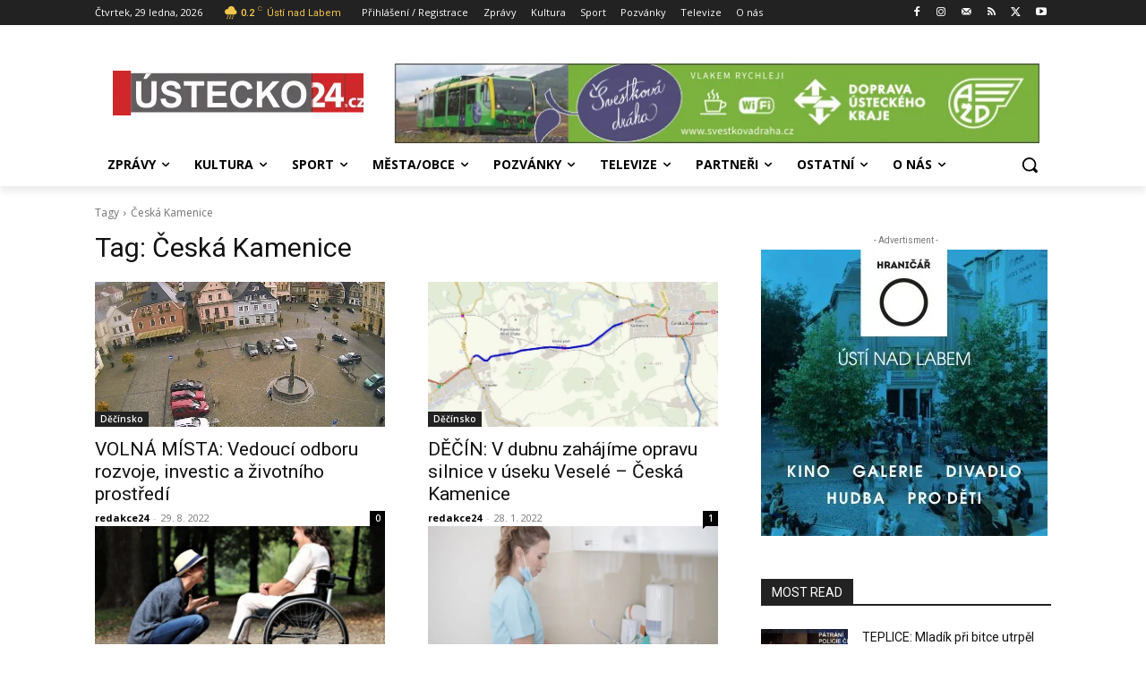

--- FILE ---
content_type: text/html; charset=UTF-8
request_url: https://www.ustecko24.cz/?_dnid=722&t=1769715741
body_size: 1531
content:
<!doctype html><html><head><meta http-equiv="Content-Type" content="text/html; charset=UTF-8" /><script type="text/javascript" src="https://www.ustecko24.cz/wp-includes/js/jquery/jquery.js"></script><script type="text/javascript" src="https://www.ustecko24.cz/wp-content/plugins/angwp/assets/dev/js/advertising.js"></script><script type="text/javascript">
					/* <![CDATA[ */
					var _adn_ = {"ajaxurl":"https://www.ustecko24.cz/wp-admin/admin-ajax.php"};
					/* ]]> */
					</script><script type="text/javascript" src="https://www.ustecko24.cz/wp-content/plugins/angwp/assets/dist/angwp.bundle.js"></script><script type="text/javascript" src="https://www.ustecko24.cz/wp-content/plugins/angwp/assets/js/embed/iframeResizer.contentWindow.min.js"></script><link rel="stylesheet" href="https://www.ustecko24.cz/wp-content/plugins/angwp/assets/dist/angwp.bundle.js.css" media="all" /><style type="text/css">body{ margin:0; padding:0;  }</style><title>ADNING - Revolutionary Ad Manager for Wordpress</title></head><body><div class="angwp_722 _ning_outer ang_zone_722 _ning_jss_zone has_border _align_center" style="max-width:292px;width:100%;overflow:hidden;height:inherit;"><div class="_ning_label _left" style=""></div><div id="_ning_zone_722_1016823034" class="_ning_zone_inner" style="width:292px; height:90px;position:relative;"><div u="slides" style="position:absolute; overflow:hidden; left:0px; top:0px;width:292px; height:90px;"><div class="slide_1 slide" idle="5000"><div class="angwp_5057 _ning_cont strack_bnr _ning_hidden _align_center" data-size="custom" data-bid="5057" data-aid="722" data-lid="0" style="max-width:300px; width:100%;height:inherit;"><div class="_ning_inner" style=""><a href="https://www.ustecko24.cz?_dnlink=5057&aid=722&t=1769715743" class="strack_cli _ning_link" target="_parent">&nbsp;</a><div class="_ning_elmt"><img src="http://www.ustecko24.cz/wp-content/uploads/angwp/items/5057/azd_300_partner.png" /></div></div></div><div class="clear"></div></div><div class="slide_2 slide" idle="5000"><div class="angwp_27489 _ning_cont _ning_hidden _align_center" data-size="custom" data-bid="27489" data-aid="722" style="max-width:300px; width:100%;height:inherit;"><div class="_ning_inner" style=""><a href="https://www.ustecko24.cz?_dnlink=27489&aid=722&t=1769715743" class="strack_cli _ning_link" target="_parent">&nbsp;</a><div class="_ning_elmt"><img src="https://www.ustecko24.cz/wp-content/uploads/angwp/items/27489/a11bann_300.jpg" /></div></div></div><div class="clear"></div></div><div class="slide_3 slide" idle="5000"><div class="angwp_5952 _ning_cont strack_bnr _ning_hidden _align_center" data-size="custom" data-bid="5952" data-aid="722" data-lid="1" style="max-width:300px; width:100%;height:inherit;"><div class="_ning_inner" style=""><a href="https://www.ustecko24.cz?_dnlink=5952&aid=722&t=1769715743" class="strack_cli _ning_link" target="_parent">&nbsp;</a><div class="_ning_elmt"><img src="https://www.ustecko24.cz/wp-content/uploads/angwp/items/5952/Mondi-banner1_legenda_300x90-A[41].jpg" /></div></div></div><div class="clear"></div></div></div></div></div><div class="clear"></div>
<!-- Ads on this site are served by Adning v1.6.3 - adning.com -->
<script>jQuery(document).ready(function($){var options_722_1016823034 = {$ArrowKeyNavigation:false,$DragOrientation:0,};var _SlideshowTransitions_722_1016823034 = [];options_722_1016823034.$AutoPlay = 1;options_722_1016823034.$ArrowKeyNavigation = false;options_722_1016823034.$DragOrientation = 0;options_722_1016823034.$SlideshowOptions = {$Class:$JssorSlideshowRunner$,$Transitions:_SlideshowTransitions_722_1016823034,$TransitionsOrder:1,$ShowLink:true};function Slider_722_1016823034_ParkEventHandler(slideIndex, fromIndex)
							{
								var slide_num = slideIndex+1;
								$("#_ning_zone_722_1016823034").find(".slide").parent().removeClass("activeSlide");
								$("#_ning_zone_722_1016823034").find(".slide_"+slide_num).parent().addClass("activeSlide");
								$("#_ning_zone_722_1016823034").find(".slide").removeClass("active");
								$("#_ning_zone_722_1016823034").find(".slide_"+slide_num).addClass("active");
							}if( $("#_ning_zone_722_1016823034").length ){var _ning_slider_722_1016823034 = new $JssorSlider$('_ning_zone_722_1016823034', options_722_1016823034);_ning_slider_722_1016823034.$On($JssorSlider$.$EVT_PARK, Slider_722_1016823034_ParkEventHandler);}ScaleSlider();function ScaleSlider() {var parentWidth = $('#_ning_zone_722_1016823034').parent().width();if(parentWidth){if( typeof _ning_slider_722_1016823034 !== "undefined" ){_ning_slider_722_1016823034.$ScaleWidth(parentWidth);}}else{window.setTimeout(ScaleSlider, 30);}$("._ning_cont").ningResponsive();}$(window).bind("load", ScaleSlider);$(window).bind("resize", ScaleSlider);$(window).bind("orientationchange", ScaleSlider);});</script><style></style><!-- / Adning. -->

</body></html>
<!-- Dynamic page generated in 0.252 seconds. -->
<!-- Cached page generated by WP-Super-Cache on 2026-01-29 19:42:23 -->

<!-- Compression = gzip -->

--- FILE ---
content_type: text/html; charset=UTF-8
request_url: https://www.ustecko24.cz/?_dnid=634&t=1769715741
body_size: 1626
content:
<!doctype html><html><head><meta http-equiv="Content-Type" content="text/html; charset=UTF-8" /><script type="text/javascript" src="https://www.ustecko24.cz/wp-includes/js/jquery/jquery.js"></script><script type="text/javascript" src="https://www.ustecko24.cz/wp-content/plugins/angwp/assets/dev/js/advertising.js"></script><script type="text/javascript">
					/* <![CDATA[ */
					var _adn_ = {"ajaxurl":"https://www.ustecko24.cz/wp-admin/admin-ajax.php"};
					/* ]]> */
					</script><script type="text/javascript" src="https://www.ustecko24.cz/wp-content/plugins/angwp/assets/dist/angwp.bundle.js"></script><script type="text/javascript" src="https://www.ustecko24.cz/wp-content/plugins/angwp/assets/js/embed/iframeResizer.contentWindow.min.js"></script><link rel="stylesheet" href="https://www.ustecko24.cz/wp-content/plugins/angwp/assets/dist/angwp.bundle.js.css" media="all" /><style type="text/css">body{ margin:0; padding:0;  }</style><title>ADNING - Revolutionary Ad Manager for Wordpress</title></head><body><div class="angwp_634 _ning_outer ang_zone_634 _ning_jss_zone has_border _align_left" style="max-width:720px;width:100%;overflow:hidden;height:inherit;"><div class="_ning_label _center" style="color:rgba(194,194,194,1.00);"></div><div id="_ning_zone_634_213463545" class="_ning_zone_inner" style="width:720px; height:90px;position:relative;"><div u="slides" style="position:absolute; overflow:hidden; left:0px; top:0px;width:720px; height:90px;"><div class="slide_1 slide" idle="5000"><div class="angwp_5056 _ning_cont strack_bnr _ning_hidden _align_center" data-size="728x90" data-bid="5056" data-aid="634" data-lid="0" style="max-width:728px; width:100%;height:inherit;"><div class="_ning_inner" style=""><a href="https://www.ustecko24.cz?_dnlink=5056&aid=634&t=1769715743" class="strack_cli _ning_link" target="_self">&nbsp;</a><div class="_ning_elmt"><img src="http://www.ustecko24.cz/wp-content/uploads/angwp/items/5056/azd_728_partner.png" /></div></div></div><div class="clear"></div></div><div class="slide_2 slide" idle="5000"><div class="angwp_5951 _ning_cont strack_bnr _ning_hidden _align_center" data-size="728x90" data-bid="5951" data-aid="634" data-lid="1" style="max-width:728px; width:100%;height:inherit;"><div class="_ning_inner" style=""><a href="https://www.ustecko24.cz?_dnlink=5951&aid=634&t=1769715743" class="strack_cli _ning_link" target="_parent">&nbsp;</a><div class="_ning_elmt"><img src="https://www.ustecko24.cz/wp-content/uploads/angwp/items/5951/Mondi-banner1_legenda_728x90-A[46].jpg" /></div></div></div><div class="clear"></div></div><div class="slide_3 slide" idle="5000"><div class="angwp_27488 _ning_cont _ning_hidden _align_center" data-size="728x90" data-bid="27488" data-aid="634" style="max-width:728px; width:100%;height:inherit;"><div class="_ning_inner" style=""><a href="https://www.ustecko24.cz?_dnlink=27488&aid=634&t=1769715743" class="strack_cli _ning_link" target="_parent">&nbsp;</a><div class="_ning_elmt"><img src="https://www.ustecko24.cz/wp-content/uploads/angwp/items/27488/a11bann_728.jpg" /></div></div></div><div class="clear"></div></div></div></div></div><div class="clear"></div>
<!-- Ads on this site are served by Adning v1.6.3 - adning.com -->
<script>jQuery(document).ready(function($){var options_634_213463545 = {$ArrowKeyNavigation:false,$DragOrientation:0,};var _SlideshowTransitions_634_213463545 = [{$Duration:1200,x:0.3,$During:{$Left:[0.3,0.7]},$Easing:{$Left:$Jease$.$InCubic,$Opacity:$Jease$.$Linear},$Opacity:2}];options_634_213463545.$AutoPlay = 1;options_634_213463545.$ArrowKeyNavigation = false;options_634_213463545.$DragOrientation = 0;options_634_213463545.$SlideshowOptions = {$Class:$JssorSlideshowRunner$,$Transitions:_SlideshowTransitions_634_213463545,$TransitionsOrder:1,$ShowLink:true};function Slider_634_213463545_ParkEventHandler(slideIndex, fromIndex)
							{
								var slide_num = slideIndex+1;
								$("#_ning_zone_634_213463545").find(".slide").parent().removeClass("activeSlide");
								$("#_ning_zone_634_213463545").find(".slide_"+slide_num).parent().addClass("activeSlide");
								$("#_ning_zone_634_213463545").find(".slide").removeClass("active");
								$("#_ning_zone_634_213463545").find(".slide_"+slide_num).addClass("active");
							}if( $("#_ning_zone_634_213463545").length ){var _ning_slider_634_213463545 = new $JssorSlider$('_ning_zone_634_213463545', options_634_213463545);_ning_slider_634_213463545.$On($JssorSlider$.$EVT_PARK, Slider_634_213463545_ParkEventHandler);}ScaleSlider();function ScaleSlider() {var parentWidth = $('#_ning_zone_634_213463545').parent().width();if(parentWidth){if( typeof _ning_slider_634_213463545 !== "undefined" ){_ning_slider_634_213463545.$ScaleWidth(parentWidth);}}else{window.setTimeout(ScaleSlider, 30);}$("._ning_cont").ningResponsive();}$(window).bind("load", ScaleSlider);$(window).bind("resize", ScaleSlider);$(window).bind("orientationchange", ScaleSlider);});</script><style></style><!-- / Adning. -->

</body></html>
<!-- Dynamic page generated in 0.137 seconds. -->
<!-- Cached page generated by WP-Super-Cache on 2026-01-29 19:42:23 -->

<!-- Compression = gzip -->

--- FILE ---
content_type: text/html; charset=UTF-8
request_url: https://www.ustecko24.cz/?_dnid=18050&t=1769715741
body_size: 806
content:
<!doctype html><html><head><meta http-equiv="Content-Type" content="text/html; charset=UTF-8" /><script type="text/javascript" src="https://www.ustecko24.cz/wp-includes/js/jquery/jquery.js"></script><script type="text/javascript" src="https://www.ustecko24.cz/wp-content/plugins/angwp/assets/dev/js/advertising.js"></script><script type="text/javascript">
					/* <![CDATA[ */
					var _adn_ = {"ajaxurl":"https://www.ustecko24.cz/wp-admin/admin-ajax.php"};
					/* ]]> */
					</script><script type="text/javascript" src="https://www.ustecko24.cz/wp-content/plugins/angwp/assets/dist/angwp.bundle.js"></script><script type="text/javascript" src="https://www.ustecko24.cz/wp-content/plugins/angwp/assets/js/embed/iframeResizer.contentWindow.min.js"></script><link rel="stylesheet" href="https://www.ustecko24.cz/wp-content/plugins/angwp/assets/dist/angwp.bundle.js.css" media="all" /><style type="text/css">body{ margin:0; padding:0;  }</style><title>ADNING - Revolutionary Ad Manager for Wordpress</title></head><body><div class="angwp_18050 _ning_cont strack_bnr _ning_hidden _ning_outer _align_center responsive" data-size="custom" data-bid="18050" data-aid="0" data-lid="0" style="max-width:320px; width:100%;height:inherit;"><div class="_ning_label _left" style=""></div><div class="_ning_inner" style=""><a href="https://www.ustecko24.cz?_dnlink=18050&t=1769715747" class="strack_cli _ning_link" target="_blank">&nbsp;</a><div class="_ning_elmt"><img src="https://www.ustecko24.cz/wp-content/uploads/angwp/items/18050/hranicar_320.jpg" /></div></div></div><div class="clear"></div>
<!-- Ads on this site are served by Adning v1.6.3 - adning.com -->
<script>jQuery(document).ready(function($){$("._ning_cont").ningResponsive();});</script><!-- / Adning. -->

</body></html>
<!-- Dynamic page generated in 0.154 seconds. -->
<!-- Cached page generated by WP-Super-Cache on 2026-01-29 19:42:27 -->

<!-- Compression = gzip -->

--- FILE ---
content_type: text/html; charset=utf-8
request_url: https://www.google.com/recaptcha/api2/aframe
body_size: -85
content:
<!DOCTYPE HTML><html><head><meta http-equiv="content-type" content="text/html; charset=UTF-8"></head><body><script nonce="LxjJmErJn9vWFb4IK3MmWA">/** Anti-fraud and anti-abuse applications only. See google.com/recaptcha */ try{var clients={'sodar':'https://pagead2.googlesyndication.com/pagead/sodar?'};window.addEventListener("message",function(a){try{if(a.source===window.parent){var b=JSON.parse(a.data);var c=clients[b['id']];if(c){var d=document.createElement('img');d.src=c+b['params']+'&rc='+(localStorage.getItem("rc::a")?sessionStorage.getItem("rc::b"):"");window.document.body.appendChild(d);sessionStorage.setItem("rc::e",parseInt(sessionStorage.getItem("rc::e")||0)+1);localStorage.setItem("rc::h",'1769712150778');}}}catch(b){}});window.parent.postMessage("_grecaptcha_ready", "*");}catch(b){}</script></body></html>